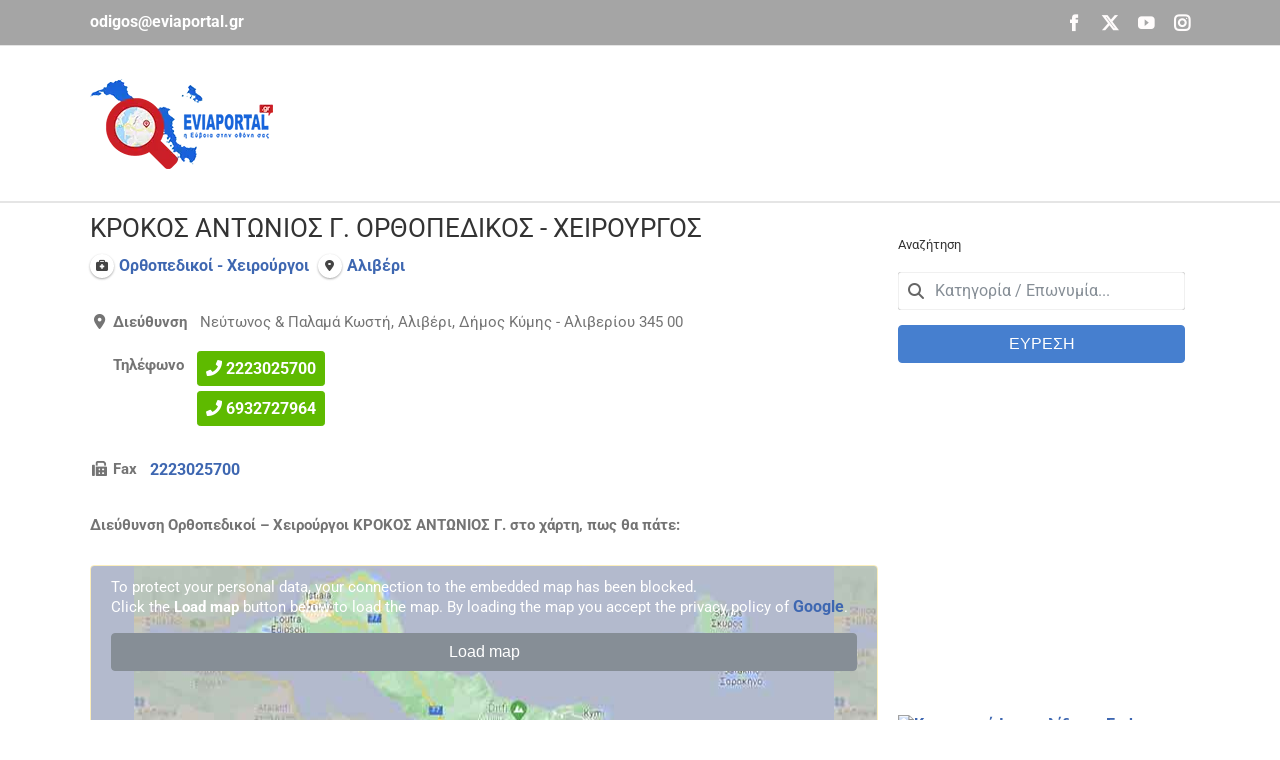

--- FILE ---
content_type: text/html; charset=utf-8
request_url: https://www.google.com/recaptcha/api2/aframe
body_size: 265
content:
<!DOCTYPE HTML><html><head><meta http-equiv="content-type" content="text/html; charset=UTF-8"></head><body><script nonce="t9n_pnT5waVhHyfaZdEFww">/** Anti-fraud and anti-abuse applications only. See google.com/recaptcha */ try{var clients={'sodar':'https://pagead2.googlesyndication.com/pagead/sodar?'};window.addEventListener("message",function(a){try{if(a.source===window.parent){var b=JSON.parse(a.data);var c=clients[b['id']];if(c){var d=document.createElement('img');d.src=c+b['params']+'&rc='+(localStorage.getItem("rc::a")?sessionStorage.getItem("rc::b"):"");window.document.body.appendChild(d);sessionStorage.setItem("rc::e",parseInt(sessionStorage.getItem("rc::e")||0)+1);localStorage.setItem("rc::h",'1768975601703');}}}catch(b){}});window.parent.postMessage("_grecaptcha_ready", "*");}catch(b){}</script></body></html>

--- FILE ---
content_type: text/css
request_url: https://odigos.eviaportal.gr/wp-content/plugins/directories-pro/assets/css/slider-photos.min.css?ver=1.14.38
body_size: 1303
content:
.drts-slider-photos .slick-slider{box-sizing:border-box;display:block;position:relative;-webkit-user-select:none;-moz-user-select:none;-ms-user-select:none;user-select:none;-webkit-touch-callout:none;-ms-touch-action:pan-y;touch-action:pan-y;-khtml-user-select:none;-webkit-tap-highlight-color:transparent;margin:0}.drts-slider-photos .slick-list{display:block;margin:0;overflow:hidden;padding:0;position:relative}.drts-slider-photos .slick-list:focus{outline:none}.drts-slider-photos .slick-list.dragging{cursor:pointer;cursor:hand}.drts-slider-photos .slick-slider .slick-list,.drts-slider-photos .slick-slider .slick-track{-webkit-transform:translateZ(0);-moz-transform:translateZ(0);-ms-transform:translateZ(0);-o-transform:translateZ(0);transform:translateZ(0)}.drts-slider-photos .slick-track{display:block;left:0;position:relative;top:0}.drts-slider-photos .slick-track:after,.drts-slider-photos .slick-track:before{content:"";display:table}.drts-slider-photos .slick-track:after{clear:both}.drts-slider-photos .slick-loading .slick-track{visibility:hidden}.drts-slider-photos .slick-slide{display:none;float:left;height:100%;min-height:1px;outline:none}.drts-slider-photos [dir=rtl] .slick-slide{float:right}.drts-slider-photos .slick-slide img{display:block}.drts-slider-photos .slick-slide.slick-loading img{display:none}.drts-slider-photos .slick-slide.dragging img{pointer-events:none}.drts-slider-photos .slick-initialized .slick-slide{display:block}.drts-slider-photos .slick-loading .slick-slide{visibility:hidden}.drts-slider-photos .slick-vertical .slick-slide{border:1px solid transparent;display:block;height:auto}.drts-slider-photos .slick-arrow.slick-hidden{display:none}.drts-slider-photos .slick-loading .slick-list{background:#fff url(../vendor/images/slick/ajax-loader.gif) 50% no-repeat}.drts-slider-photos .slick-next,.drts-slider-photos .slick-prev{background:transparent;border:none;color:transparent;cursor:pointer;display:block;font-size:0;height:100%;line-height:0;outline:none;padding:0;position:absolute;top:50%;-webkit-transform:translateY(-50%);-ms-transform:translateY(-50%);transform:translateY(-50%);-webkit-transition:all .3s ease-in-out;transition:all .3s ease-in-out;width:40px}.drts-slider-photos .slick-next:focus,.drts-slider-photos .slick-next:hover,.drts-slider-photos .slick-prev:focus,.drts-slider-photos .slick-prev:hover{background:transparent;color:transparent;outline:none}.drts-slider-photos .slick-next:focus:before,.drts-slider-photos .slick-next:hover:before,.drts-slider-photos .slick-prev:focus:before,.drts-slider-photos .slick-prev:hover:before{opacity:1}.drts-slider-photos .slick-next.slick-disabled:before,.drts-slider-photos .slick-prev.slick-disabled:before{opacity:.25}.drts-slider-photos .slick-next:before,.drts-slider-photos .slick-prev:before{color:#333;font-family:"Font Awesome 6 Solid - drts";font-size:40px;line-height:1;opacity:.75;-webkit-font-smoothing:antialiased;-moz-osx-font-smoothing:grayscale}.drts-slider-photos .slick-prev{left:0}.drts-slider-photos [dir=rtl] .slick-prev{left:auto;right:0}.drts-slider-photos .slick-prev:before{content:"\f053"}.drts-slider-photos [dir=rtl] .slick-prev:before{content:"\f054"}.drts-slider-photos .slick-next{right:0}.drts-slider-photos [dir=rtl] .slick-next{left:0;right:auto}.drts-slider-photos .slick-next:before{content:"\f054"}.drts-slider-photos [dir=rtl] .slick-next:before{content:"\f053"}.drts-slider-photos .slick-dotted.slick-slider{margin-bottom:30px}.drts-slider-photos .slick-dots{bottom:-25px;display:block;list-style:none!important;margin:0!important;padding:0!important;position:absolute;text-align:center;width:100%}.drts-slider-photos .slick-dots li{cursor:pointer;display:inline-block;height:20px;margin:0 5px!important;padding:0!important;position:relative;width:20px}.drts-slider-photos .slick-dots li button{background:transparent;border:0;color:transparent;cursor:pointer;display:block;font-size:0;height:20px;line-height:0;outline:none;padding:5px;width:20px}.drts-slider-photos .slick-dots li button:focus,.drts-slider-photos .slick-dots li button:hover{outline:none}.drts-slider-photos .slick-dots li button:focus:before,.drts-slider-photos .slick-dots li button:hover:before{opacity:1}.drts-slider-photos .slick-dots li button:before{color:#000;content:"\f111";font-family:"Font Awesome 6 Solid - drts";font-size:5px;height:20px;left:0;line-height:20px;opacity:.25;position:absolute;text-align:center;top:0;width:20px;-webkit-font-smoothing:antialiased;-moz-osx-font-smoothing:grayscale}.drts-slider-photos .slick-dots li.slick-active button:before{color:#000;opacity:.75}.drts-slider-photos{font-size:13px;margin:0 auto;opacity:0;position:relative}.drts-slider-photos img{border:none!important;border-radius:0!important}.drts-slider-photos .slick-slide a{color:#444;display:block;text-decoration:none}.drts-slider-photos .slick-slide figure{margin:0;overflow:hidden;position:relative}.drts-slider-photos .slick-slide figure img{width:100%}.drts-slider-photos-fixed-height .drts-slider-photos-main .slick-slide figure{position:relative}.drts-slider-photos-fixed-height .drts-slider-photos-main .slick-slide img{height:100%;left:50%;position:absolute;top:50%;transform:translateX(-50%) translateY(-50%)}@media (max-width:480px){.drts-slider-photos-fixed-height .drts-slider-photos-main .slick-slide figure{max-height:300px}}.drts-slider-photos-fixed-height .drts-slider-photos-main .slick-slide iframe{position:absolute;top:50%;transform:translateY(-50%)}.drts-slider-photos-photo-no-padding{background-color:#000}.drts-slider-photos-fixed-height.drts-slider-photos-photo-no-padding .drts-slider-photos-main .slick-slide img{width:auto}.drts-slider-photos .slick-slide .drts-slider-photos-tag{font-size:.8em;font-weight:700;min-width:8em;opacity:.9;padding:.1em .5em;position:absolute;right:0;text-align:center;top:0}.drts-slider-photos .slick-slide figcaption{background-color:rgba(0,0,0,.2);bottom:0;color:#fff;font-size:1em;font-weight:700;left:0;padding:1.5% 2%;position:absolute;width:100%}.drts-slider-photos .slick-arrow{opacity:0}.drts-slider-photos:hover .slick-arrow{opacity:1;z-index:10}.drts-slider-photos:hover .slick-prev,.drts-slider-photos:hover [dir=rtl] .slick-next{padding-left:1%;text-align:left}.drts-slider-photos:hover .slick-next,.drts-slider-photos:hover [dir=rtl] .slick-prev{padding-right:1%;text-align:right}.drts-slider-photos-thumbnails img{width:100%}.drts-slider-photos-thumbnails .slick-slide{opacity:.5;transition:opacity .3s;-webkit-transition:opacity .3s}.drts-slider-photos-thumbnails .slick-slide.slick-current{opacity:1}.drts-slider-photos-thumbnails img.drts-no-image{background-color:#eee;border:1px solid #ddd!important}@media only screen and (max-width:480px){.drts-slider-photos .slick-slide a{padding:0;position:relative}.drts-slider-photos .slick-slide a:after{background:linear-gradient(transparent,#000 40%,#000);bottom:0;content:"";display:block;height:5.5em;opacity:.5;position:absolute;width:100%;z-index:1}.drts-slider-photos .slick-slide figcaption{bottom:.1em;color:#fff;font-size:1.1em;padding:.4em .9em .6em;position:absolute;z-index:2}.drts-slider-photos .slick-dots li button,.drts-slider-photos .slick-dots li button:before{width:15px}}